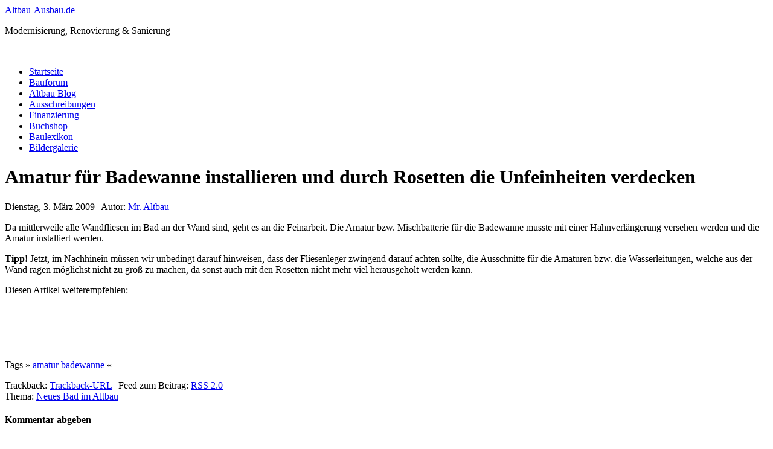

--- FILE ---
content_type: text/html; charset=UTF-8
request_url: https://www.altbau-ausbau.de/modernisierung-blog/amatur-fuer-badewanne/
body_size: 6133
content:
<!DOCTYPE html PUBLIC "-//W3C//DTD XHTML 1.0 Transitional//EN" "http://www.w3.org/TR/xhtml1/DTD/xhtml1-transitional.dtd">
<html xmlns="http://www.w3.org/1999/xhtml">
<head profile="http://gmpg.org/xfn/11">
	
	<base href="http://www.altbau-ausbau.de" />

	<title> &raquo; Amatur für Badewanne installieren und durch Rosetten die Unfeinheiten verdecken  |
Altbau Blog</title>
	<meta http-equiv="Content-Type" content="text/html; charset=utf-8" />
	
	<link rel="icon" href="favicon.ico" type="image/x-icon" />
		
	
	
	<meta name="author" content="René Hoffmann" />
	<meta name="robots" content="index,follow" />
	<meta http-equiv="Content-Language" content="de, ch, at" />
	<meta name="google-site-verification" content="obomkV8lLDPZf5duomsJ1Ao4wWjhieKoaxLuviQD_Bs" />
	
	<style type="text/css">
		<!--
		@import url("_css/default_forum.css");
		@import url("_css/layout.css");
		@import url("_css/menu.css");
		@import url("_css/content.css");
		@import url("_css/adds.css");
		@import url("_css/test.css");
		@import url("_css/left_menu.css");
		@import url("_css/erweiterung.css");
		
.Stil1 {font-size: 10px}
		-->
	</style>


<link rel="alternate" type="application/rss+xml" title="RSS 2.0" href="https://www.altbau-ausbau.de/modernisierung-blog/feed/" />
<link rel="alternate" type="text/xml" title="RSS .92" href="https://www.altbau-ausbau.de/modernisierung-blog/feed/rss/" />
<link rel="alternate" type="application/atom+xml" title="Atom 0.3" href="https://www.altbau-ausbau.de/modernisierung-blog/feed/atom/" />
<link rel="pingback" href="https://www.altbau-ausbau.de/modernisierung-blog/xmlrpc.php" />

	
	
	
		<link rel='archives' title='Dezember 2019' href='https://www.altbau-ausbau.de/modernisierung-blog/2019/12/' />
	<link rel='archives' title='August 2018' href='https://www.altbau-ausbau.de/modernisierung-blog/2018/08/' />
	<link rel='archives' title='Dezember 2017' href='https://www.altbau-ausbau.de/modernisierung-blog/2017/12/' />
	<link rel='archives' title='Mai 2017' href='https://www.altbau-ausbau.de/modernisierung-blog/2017/05/' />
	<link rel='archives' title='August 2016' href='https://www.altbau-ausbau.de/modernisierung-blog/2016/08/' />
	<link rel='archives' title='Dezember 2015' href='https://www.altbau-ausbau.de/modernisierung-blog/2015/12/' />
	<link rel='archives' title='Oktober 2015' href='https://www.altbau-ausbau.de/modernisierung-blog/2015/10/' />
	<link rel='archives' title='April 2015' href='https://www.altbau-ausbau.de/modernisierung-blog/2015/04/' />
	<link rel='archives' title='Juli 2014' href='https://www.altbau-ausbau.de/modernisierung-blog/2014/07/' />
	<link rel='archives' title='Juni 2014' href='https://www.altbau-ausbau.de/modernisierung-blog/2014/06/' />
	<link rel='archives' title='März 2014' href='https://www.altbau-ausbau.de/modernisierung-blog/2014/03/' />
	<link rel='archives' title='Februar 2014' href='https://www.altbau-ausbau.de/modernisierung-blog/2014/02/' />
	<link rel='archives' title='Januar 2014' href='https://www.altbau-ausbau.de/modernisierung-blog/2014/01/' />
	<link rel='archives' title='Dezember 2013' href='https://www.altbau-ausbau.de/modernisierung-blog/2013/12/' />
	<link rel='archives' title='November 2013' href='https://www.altbau-ausbau.de/modernisierung-blog/2013/11/' />
	<link rel='archives' title='Oktober 2013' href='https://www.altbau-ausbau.de/modernisierung-blog/2013/10/' />
	<link rel='archives' title='September 2013' href='https://www.altbau-ausbau.de/modernisierung-blog/2013/09/' />
	<link rel='archives' title='Juli 2013' href='https://www.altbau-ausbau.de/modernisierung-blog/2013/07/' />
	<link rel='archives' title='Juni 2013' href='https://www.altbau-ausbau.de/modernisierung-blog/2013/06/' />
	<link rel='archives' title='Mai 2013' href='https://www.altbau-ausbau.de/modernisierung-blog/2013/05/' />
	<link rel='archives' title='April 2013' href='https://www.altbau-ausbau.de/modernisierung-blog/2013/04/' />
	<link rel='archives' title='März 2013' href='https://www.altbau-ausbau.de/modernisierung-blog/2013/03/' />
	<link rel='archives' title='Februar 2013' href='https://www.altbau-ausbau.de/modernisierung-blog/2013/02/' />
	<link rel='archives' title='November 2012' href='https://www.altbau-ausbau.de/modernisierung-blog/2012/11/' />
	<link rel='archives' title='August 2012' href='https://www.altbau-ausbau.de/modernisierung-blog/2012/08/' />
	<link rel='archives' title='Juli 2012' href='https://www.altbau-ausbau.de/modernisierung-blog/2012/07/' />
	<link rel='archives' title='Februar 2012' href='https://www.altbau-ausbau.de/modernisierung-blog/2012/02/' />
	<link rel='archives' title='Januar 2012' href='https://www.altbau-ausbau.de/modernisierung-blog/2012/01/' />
	<link rel='archives' title='Dezember 2011' href='https://www.altbau-ausbau.de/modernisierung-blog/2011/12/' />
	<link rel='archives' title='November 2011' href='https://www.altbau-ausbau.de/modernisierung-blog/2011/11/' />
	<link rel='archives' title='Oktober 2011' href='https://www.altbau-ausbau.de/modernisierung-blog/2011/10/' />
	<link rel='archives' title='September 2011' href='https://www.altbau-ausbau.de/modernisierung-blog/2011/09/' />
	<link rel='archives' title='August 2011' href='https://www.altbau-ausbau.de/modernisierung-blog/2011/08/' />
	<link rel='archives' title='Juli 2011' href='https://www.altbau-ausbau.de/modernisierung-blog/2011/07/' />
	<link rel='archives' title='Juni 2011' href='https://www.altbau-ausbau.de/modernisierung-blog/2011/06/' />
	<link rel='archives' title='Mai 2011' href='https://www.altbau-ausbau.de/modernisierung-blog/2011/05/' />
	<link rel='archives' title='April 2011' href='https://www.altbau-ausbau.de/modernisierung-blog/2011/04/' />
	<link rel='archives' title='März 2011' href='https://www.altbau-ausbau.de/modernisierung-blog/2011/03/' />
	<link rel='archives' title='Februar 2011' href='https://www.altbau-ausbau.de/modernisierung-blog/2011/02/' />
	<link rel='archives' title='Dezember 2010' href='https://www.altbau-ausbau.de/modernisierung-blog/2010/12/' />
	<link rel='archives' title='November 2010' href='https://www.altbau-ausbau.de/modernisierung-blog/2010/11/' />
	<link rel='archives' title='September 2010' href='https://www.altbau-ausbau.de/modernisierung-blog/2010/09/' />
	<link rel='archives' title='August 2010' href='https://www.altbau-ausbau.de/modernisierung-blog/2010/08/' />
	<link rel='archives' title='Juni 2010' href='https://www.altbau-ausbau.de/modernisierung-blog/2010/06/' />
	<link rel='archives' title='Mai 2010' href='https://www.altbau-ausbau.de/modernisierung-blog/2010/05/' />
	<link rel='archives' title='März 2010' href='https://www.altbau-ausbau.de/modernisierung-blog/2010/03/' />
	<link rel='archives' title='Januar 2010' href='https://www.altbau-ausbau.de/modernisierung-blog/2010/01/' />
	<link rel='archives' title='Dezember 2009' href='https://www.altbau-ausbau.de/modernisierung-blog/2009/12/' />
	<link rel='archives' title='November 2009' href='https://www.altbau-ausbau.de/modernisierung-blog/2009/11/' />
	<link rel='archives' title='Oktober 2009' href='https://www.altbau-ausbau.de/modernisierung-blog/2009/10/' />
	<link rel='archives' title='September 2009' href='https://www.altbau-ausbau.de/modernisierung-blog/2009/09/' />
	<link rel='archives' title='August 2009' href='https://www.altbau-ausbau.de/modernisierung-blog/2009/08/' />
	<link rel='archives' title='Juli 2009' href='https://www.altbau-ausbau.de/modernisierung-blog/2009/07/' />
	<link rel='archives' title='Juni 2009' href='https://www.altbau-ausbau.de/modernisierung-blog/2009/06/' />
	<link rel='archives' title='Mai 2009' href='https://www.altbau-ausbau.de/modernisierung-blog/2009/05/' />
	<link rel='archives' title='April 2009' href='https://www.altbau-ausbau.de/modernisierung-blog/2009/04/' />
	<link rel='archives' title='März 2009' href='https://www.altbau-ausbau.de/modernisierung-blog/2009/03/' />
	<link rel='archives' title='Februar 2009' href='https://www.altbau-ausbau.de/modernisierung-blog/2009/02/' />
	<link rel='archives' title='Januar 2009' href='https://www.altbau-ausbau.de/modernisierung-blog/2009/01/' />
	<link rel='archives' title='Dezember 2008' href='https://www.altbau-ausbau.de/modernisierung-blog/2008/12/' />
	<link rel='archives' title='November 2008' href='https://www.altbau-ausbau.de/modernisierung-blog/2008/11/' />
	<link rel='archives' title='Oktober 2008' href='https://www.altbau-ausbau.de/modernisierung-blog/2008/10/' />
	<link rel='archives' title='September 2008' href='https://www.altbau-ausbau.de/modernisierung-blog/2008/09/' />
	<link rel='archives' title='August 2008' href='https://www.altbau-ausbau.de/modernisierung-blog/2008/08/' />
</head>
	<body>
	<a name="top"></a>
	<!-- wrapper -->
	<div id="wrapper">
		<!--header-->
	  <div id="header">
			<div id="logo"><a href="http://www.altbau-ausbau.de">Altbau-Ausbau.de</a></div>
			<p><span> </span>Modernisierung, Renovierung &amp; Sanierung </p>
      </div>
		<div id="border_header">
			&nbsp;
		</div>
		<!-- Menu -->
		<div id="menu">
			<ul class="ebene1">
				<li class="first" ><a href="./" >Startseite</a></li>
				<li id="ebene1_part1">	
					<a href="bauforum/" class="l_e1"  >Bauforum</a>				</li>
					<li id="ebene1_part2">	
					<a href="modernisierung-blog/" class="l_e1 active" >Altbau Blog</a>				</li>
				<li  id="ebene1_part3">
					<a href="ausschreibungen/"  class="l_e1" >Ausschreibungen</a>				</li>
				<li  id="ebene1_part4">
					<a href="finanzierung.html" class="l_e1" >Finanzierung</a>				</li>
				<li  id="ebene1_part5">
					<a href="buchshop.html" class="l_e1" >Buchshop</a>				</li>
					<li  id="ebene1_part6">
					<a href="baulexikon.html" class="l_e1" >Baulexikon</a>				</li>
				<li class="last"><a href="bilder/">Bildergalerie </a></li>
			</ul>
		</div>
		
		<!-- spalten -->
		<div id="content_blog">
			<div id="left">

			<div id="content">

<div class="post" id="post-36">

<h1>Amatur für Badewanne installieren und durch Rosetten die Unfeinheiten verdecken</h1>

<p class="date">
Dienstag, 3. März 2009&nbsp;|&nbsp;Autor: <a href="https://www.altbau-ausbau.de/modernisierung-blog/author/mr-altbau/" title="Beiträge von Mr. Altbau" rel="author">Mr. Altbau</a>
<span class="edit">
</span></p>

<div class="entry">

<p>Da mittlerweile alle Wandfliesen im Bad an der Wand sind, geht es an die Feinarbeit. Die Amatur bzw. Mischbatterie für die Badewanne musste mit einer Hahnverlängerung versehen werden und die Amatur installiert werden.</p>
<p><strong>Tipp!</strong> Jetzt, im Nachhinein müssen wir unbedingt darauf hinweisen, dass der Fliesenleger zwingend darauf achten sollte, die Ausschnitte für die Amaturen bzw. die Wasserleitungen, welche aus der Wand ragen möglichst <span id="more-36"></span>nicht zu groß zu machen, da sonst auch mit den Rosetten nicht mehr viel herausgeholt werden kann.</p>

</div><!-- End Entry -->
</div><!-- End Post -->

<div class="weiterempfehlen">
    <p>Diesen Artikel weiterempfehlen:</p>
    <div class="twitter"><iframe src="http://platform.twitter.com/widgets/tweet_button.html?url=https%3A%2F%2Fwww.altbau-ausbau.de%2Fmodernisierung-blog%2Famatur-fuer-badewanne%2F&amp;text=Amatur%20f%C3%BCr%20Badewanne%20installieren%20und%20durch%20Rosetten%20die%20Unfeinheiten%20verdecken" style="width:105px; height:20px;" allowtransparency="true" frameborder="0" scrolling="no"></iframe></div>
    <div class="fb-likeit" title="Auf Facebook empfehlen"><iframe src="http://www.facebook.com/plugins/like.php?href=https%3A%2F%2Fwww.altbau-ausbau.de%2Fmodernisierung-blog%2Famatur-fuer-badewanne%2F&amp;layout=button_count&amp;show_faces=false&amp;width=122&amp;action=recommend&amp;font=verdana&amp;colorscheme=light&amp;height=20" scrolling="no" frameborder="0" style="border:none; overflow:hidden; width:122px; height:20px;"></iframe></div>
    <div class="g-plusone" data-size="medium"></div>
    <div class="clearer"></div>
</div>
<div>
<script type="text/javascript"><!--
google_ad_client = "pub-1969083871964587";
/* 336x280, Erstellt 14.03.09 */
google_ad_slot = "5680824647";
google_ad_width = 336;
google_ad_height = 280;
//-->
</script>
<script type="text/javascript"
src="http://pagead2.googlesyndication.com/pagead/show_ads.js">
</script>
</div>


<p>&nbsp;</p>
<div class="tags">Tags  &raquo; <a href="https://www.altbau-ausbau.de/modernisierung-blog/tag/amatur-badewanne/" rel="tag">amatur badewanne</a> &laquo;</div>
<div id="postmeta"><p class="data">
Trackback: <a href="https://www.altbau-ausbau.de/modernisierung-blog/amatur-fuer-badewanne/trackback/">Trackback-URL</a>&nbsp;|&nbsp;<span class="red">Feed zum Beitrag: <a href="https://www.altbau-ausbau.de/modernisierung-blog/amatur-fuer-badewanne/feed/">RSS 2.0</a></span><br />Thema: <a href="https://www.altbau-ausbau.de/modernisierung-blog/category/bad/" rel="category tag">Neues Bad im Altbau</a></p>


</div><!-- End Postmeta -->



<!-- You can start editing here. -->




<h4 id="respond">Kommentar abgeben</h4>

<form action="http://www.altbau-ausbau.de/modernisierung-blog/wp-comments-post.php" method="post" id="commentform">

<p><input type="text" name="author" id="author" value="" size="22" tabindex="1" />
<label for="author"><small>Name&nbsp;(erforderlich)</small></label></p>

<p><input type="text" name="email" id="email" value="" size="22" tabindex="2" />
<label for="email"><small>E-Mail (wird nicht angezeigt, notwendig)</small></label></p>

<p><input type="text" name="url" id="url" value="" size="22" tabindex="3" />
<label for="url"><small>Website (optional)</small></label></p>

<!--<p><small><strong>XHTML:</strong> You can use these tags:&nbsp;&lt;a href=&quot;&quot; title=&quot;&quot;&gt; &lt;abbr title=&quot;&quot;&gt; &lt;acronym title=&quot;&quot;&gt; &lt;b&gt; &lt;blockquote cite=&quot;&quot;&gt; &lt;cite&gt; &lt;code&gt; &lt;del datetime=&quot;&quot;&gt; &lt;em&gt; &lt;i&gt; &lt;q cite=&quot;&quot;&gt; &lt;s&gt; &lt;strike&gt; &lt;strong&gt; </small></p>-->

<p><textarea name="0d5e0-comment" id="comment" cols="50" rows="8" tabindex="4"></textarea><textarea name="comment" style="display:none" rows="1" cols="1"></textarea></p>
<p><input name="submit" type="submit" id="submit" tabindex="5" value="Senden" />
<input type="hidden" name="comment_post_ID" value="36" /></p>

</form>

</div><!-- End Content -->
</div><div id="sidebar">


<ul>


<!-- Dynamic Sidebar (Widgets) -->
<li><div id="text-2" class="widget widget_text">			<div class="textwidget"><div class="google">
		    <p align="center"><a href="ausschreibungen/fenster.html"><img src="_images/kostenangebote-fenster.gif" alt="Kostenangebote für Fenster anfordern" border="0" /></a></p>
		    <p align="center"><a href="ausschreibungen/kueche.html"><img src="_images/kostenangebote-kuechen.gif" alt="Kostenangebote für Küchen anfordern" width="170" height="74" border="0" /></a></p>
		    <p align="center"><a href="ausschreibungen/garage.html"><img src="_images/kostenangebote-garagen.gif" alt="Kostenangebote für Garagen anfordern" width="170" height="74" border="0" /></a></p>
		  </div>

<div class ="google"><p><script async src="//pagead2.googlesyndication.com/pagead/js/adsbygoogle.js"></script>
<!-- 160x600, Erstellt 01.06.10 -->
<ins class="adsbygoogle"
     style="display:inline-block;width:160px;height:600px"
     data-ad-client="ca-pub-1969083871964587"
     data-ad-slot="7189724124"></ins>
<script>
(adsbygoogle = window.adsbygoogle || []).push({});
</script>
</p></div>
&nbsp;</div>
		</div></li><li><div id="search-2" class="widget widget_search"><form role="search" method="get" id="searchform" class="searchform" action="https://www.altbau-ausbau.de/modernisierung-blog/">
				<div>
					<label class="screen-reader-text" for="s">Suche nach:</label>
					<input type="text" value="" name="s" id="s" />
					<input type="submit" id="searchsubmit" value="Suchen" />
				</div>
			</form></div></li><li><div id="categories-2" class="widget widget_categories"><div class="title">Kategorien</div>
			<ul>
					<li class="cat-item cat-item-1"><a href="https://www.altbau-ausbau.de/modernisierung-blog/category/allgemein/">Altbausanierung allgemein</a> (61)
</li>
	<li class="cat-item cat-item-4"><a href="https://www.altbau-ausbau.de/modernisierung-blog/category/balkon/">Balkon nachrüsten</a> (1)
</li>
	<li class="cat-item cat-item-5"><a href="https://www.altbau-ausbau.de/modernisierung-blog/category/bauschaden/">Bauschäden</a> (1)
</li>
	<li class="cat-item cat-item-6"><a href="https://www.altbau-ausbau.de/modernisierung-blog/category/baustoffe/">Baustoffe</a> (6)
</li>
	<li class="cat-item cat-item-7"><a href="https://www.altbau-ausbau.de/modernisierung-blog/category/dachgeschoss/">Dachgeschoss</a> (15)
</li>
	<li class="cat-item cat-item-8"><a href="https://www.altbau-ausbau.de/modernisierung-blog/category/decken/">Deckenrenovierung</a> (3)
</li>
	<li class="cat-item cat-item-9"><a href="https://www.altbau-ausbau.de/modernisierung-blog/category/elektro/">Elektroinstallation</a> (6)
</li>
	<li class="cat-item cat-item-10"><a href="https://www.altbau-ausbau.de/modernisierung-blog/category/fassade/">Fassadenerneuerung</a> (9)
</li>
	<li class="cat-item cat-item-11"><a href="https://www.altbau-ausbau.de/modernisierung-blog/category/fenster/">Fenster erneuern</a> (12)
</li>
	<li class="cat-item cat-item-12"><a href="https://www.altbau-ausbau.de/modernisierung-blog/category/fliesen/">Fliesen legen</a> (5)
</li>
	<li class="cat-item cat-item-13"><a href="https://www.altbau-ausbau.de/modernisierung-blog/category/fussboden/">Fußboden erneuern</a> (7)
</li>
	<li class="cat-item cat-item-14"><a href="https://www.altbau-ausbau.de/modernisierung-blog/category/fusbodenheizung/">Fußbodenheizung</a> (1)
</li>
	<li class="cat-item cat-item-16"><a href="https://www.altbau-ausbau.de/modernisierung-blog/category/garten/">Gartengestaltung</a> (4)
</li>
	<li class="cat-item cat-item-95"><a href="https://www.altbau-ausbau.de/modernisierung-blog/category/heimwerken/">Heimwerken</a> (2)
</li>
	<li class="cat-item cat-item-17"><a href="https://www.altbau-ausbau.de/modernisierung-blog/category/heizung/">Heizungserneuerung</a> (8)
</li>
	<li class="cat-item cat-item-18"><a href="https://www.altbau-ausbau.de/modernisierung-blog/category/innenausbau/">Innenausbau</a> (5)
</li>
	<li class="cat-item cat-item-20"><a href="https://www.altbau-ausbau.de/modernisierung-blog/category/kosten/">Kosten sparen</a> (4)
</li>
	<li class="cat-item cat-item-19"><a href="https://www.altbau-ausbau.de/modernisierung-blog/category/kuche/">Küche im Altbau</a> (8)
</li>
	<li class="cat-item cat-item-21"><a href="https://www.altbau-ausbau.de/modernisierung-blog/category/malerarbeiten/">Malerarbeiten</a> (1)
</li>
	<li class="cat-item cat-item-22"><a href="https://www.altbau-ausbau.de/modernisierung-blog/category/mauern-putzen/">Mauern &amp; Verputzen</a> (3)
</li>
	<li class="cat-item cat-item-3"><a href="https://www.altbau-ausbau.de/modernisierung-blog/category/bad/">Neues Bad im Altbau</a> (13)
</li>
	<li class="cat-item cat-item-23"><a href="https://www.altbau-ausbau.de/modernisierung-blog/category/sanitar/">Sanitärinstallation</a> (2)
</li>
	<li class="cat-item cat-item-24"><a href="https://www.altbau-ausbau.de/modernisierung-blog/category/schadlinge/">Schädlinge im Haus</a> (1)
</li>
	<li class="cat-item cat-item-25"><a href="https://www.altbau-ausbau.de/modernisierung-blog/category/sicherheit/">Sicher Wohnen</a> (2)
</li>
	<li class="cat-item cat-item-96"><a href="https://www.altbau-ausbau.de/modernisierung-blog/category/terrasse/">Terrasse</a> (1)
</li>
	<li class="cat-item cat-item-27"><a href="https://www.altbau-ausbau.de/modernisierung-blog/category/trockenbau/">Trockenbauarbeiten</a> (3)
</li>
	<li class="cat-item cat-item-28"><a href="https://www.altbau-ausbau.de/modernisierung-blog/category/trockenlegung/">Trockenlegung</a> (1)
</li>
	<li class="cat-item cat-item-26"><a href="https://www.altbau-ausbau.de/modernisierung-blog/category/turen/">Türenrenovierung</a> (2)
</li>
	<li class="cat-item cat-item-29"><a href="https://www.altbau-ausbau.de/modernisierung-blog/category/warmedammung/">Wärmedämmung</a> (12)
</li>
			</ul>

			</div></li>
		<li><div id="recent-posts-2" class="widget widget_recent_entries">
		<div class="title">Neueste Beiträge</div>
		<ul>
											<li>
					<a href="https://www.altbau-ausbau.de/modernisierung-blog/dusche-einbauen-das-ist-zu-beachten/">Dusche einbauen &#8211; Das ist zu beachten</a>
									</li>
											<li>
					<a href="https://www.altbau-ausbau.de/modernisierung-blog/kuechenplanung/">Neue Küche – von der Planung bis zum Umbau</a>
									</li>
											<li>
					<a href="https://www.altbau-ausbau.de/modernisierung-blog/modernisieren-mit-neuen-bodenbelaegen/">Modernisieren mit neuen Bodenbelägen</a>
									</li>
											<li>
					<a href="https://www.altbau-ausbau.de/modernisierung-blog/bosch-kombilaser-mit-steuerung-per-app/">Bosch Kombilaser mit Steuerung per App (Anzeige)</a>
									</li>
											<li>
					<a href="https://www.altbau-ausbau.de/modernisierung-blog/deckengestaltung-die-neue-traumdecke-im-altbau/">Deckengestaltung: Die neue Traumdecke im Altbau</a>
									</li>
					</ul>

		</div></li><li><div id="text-3" class="widget widget_text"><div class="title">Partner</div>			<div class="textwidget"><div align="center"><p><iframe src="http://rcm-eu.amazon-adsystem.com/e/cm?t=suchebuchde-21&o=3&p=32&l=bn1&mode=tools-de&browse=80084031&fc1=000000&lt1=_blank&lc1=3366FF&bg1=FFFFFF&f=ifr" marginwidth="0" marginheight="0" border="0" frameborder="0" style="border:none;" scrolling="no"></iframe>
</p></div></div>
		</div></li></ul>
<!-- End Dynamic Sidebar -->

</div><!-- End Sidebar --><span class="stopFloat"></span>
</div>
</div>
</div>

<div id="border_footer">
			&nbsp;
		</div>
	<!-- footer -->
		<div id="footer">
			<p>&copy Altbau-Ausbau.de | <a href="impressum.html">Impressum</a> | <a href="kontakt.html">Kontakt</a> | 
			<a href="mailto:info@altbau-ausbau.de?subject=Altbau-Ausbau.de Werbung" target="_blank">Werbung</a><br />
			<br />
		  
			Diese Links k&ouml;nnten Sie interessieren:<br />
		  <a href="modernisierung-blog/">Bau Blog  </a> | <a href="bauforum/">Bau Forum</a> | <a href="altbausanierung-uebersicht.html">Sitemap </a>| <a href="energie-sparen-altbau.html">Energie sparen </a> | <a href="buecher-altbau.html">Handwerk B&uuml;cher </a> |	<a href="modernisierung-bau-bilder.html">Baustellenbilder</a> </p>
		</div>

<!-- G Analytics -->
<script type="text/javascript">

  var _gaq = _gaq || [];
  _gaq.push(['_setAccount', 'UA-26990119-2']);
  _gaq.push(['_trackPageview']);

  (function() {
    var ga = document.createElement('script'); ga.type = 'text/javascript'; ga.async = true;
    ga.src = ('https:' == document.location.protocol ? 'https://ssl' : 'http://www') + '.google-analytics.com/ga.js';
    var s = document.getElementsByTagName('script')[0]; s.parentNode.insertBefore(ga, s);
  })();

</script>

<!-- +1 -->
<script type="text/javascript">
  window.___gcfg = {lang: 'de'};

  (function() {
    var po = document.createElement('script'); po.type = 'text/javascript'; po.async = true;
    po.src = 'https://apis.google.com/js/plusone.js';
    var s = document.getElementsByTagName('script')[0]; s.parentNode.insertBefore(po, s);
  })();
</script>

<!-- t3n -->
<script type="text/javascript">
  (function() {
    var po = document.createElement("script"); po.type = "text/javascript"; po.async = true;
    po.src = "http://t3n.de/aggregator/ebutton_async";
    var s = document.getElementsByTagName("script")[0]; s.parentNode.insertBefore(po, s);
  })();
</script>

<!-- Kindle -->
<script type="text/javascript" src="https://d1xnn692s7u6t6.cloudfront.net/widget.js"></script>
<script type="text/javascript">(function k(){window.$SendToKindle&&window.$SendToKindle.Widget?$SendToKindle.Widget.init({"content":".der-beitrag","exclude":".weiterempfehlen, .premium-themes","title":".storytitle","author":".artikel-autor"}):setTimeout(k,500);})();</script>
</body></html>

--- FILE ---
content_type: text/html; charset=utf-8
request_url: https://accounts.google.com/o/oauth2/postmessageRelay?parent=https%3A%2F%2Fwww.altbau-ausbau.de&jsh=m%3B%2F_%2Fscs%2Fabc-static%2F_%2Fjs%2Fk%3Dgapi.lb.en.2kN9-TZiXrM.O%2Fd%3D1%2Frs%3DAHpOoo_B4hu0FeWRuWHfxnZ3V0WubwN7Qw%2Fm%3D__features__
body_size: 160
content:
<!DOCTYPE html><html><head><title></title><meta http-equiv="content-type" content="text/html; charset=utf-8"><meta http-equiv="X-UA-Compatible" content="IE=edge"><meta name="viewport" content="width=device-width, initial-scale=1, minimum-scale=1, maximum-scale=1, user-scalable=0"><script src='https://ssl.gstatic.com/accounts/o/2580342461-postmessagerelay.js' nonce="0Uoh7RVuWEAylfteTga1KA"></script></head><body><script type="text/javascript" src="https://apis.google.com/js/rpc:shindig_random.js?onload=init" nonce="0Uoh7RVuWEAylfteTga1KA"></script></body></html>